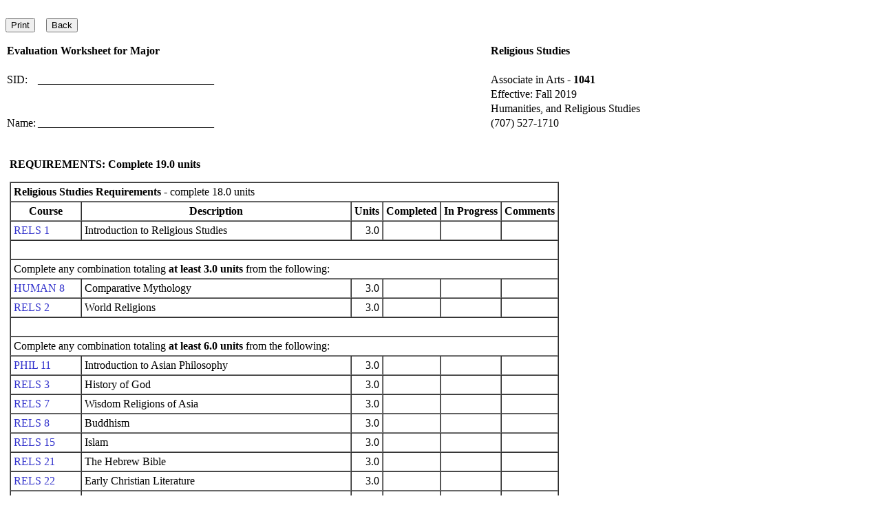

--- FILE ---
content_type: text/html; charset=utf-8
request_url: https://portal.santarosa.edu/SRWeb/ProgramOfStudyEvaluation.aspx?ProgramType=2&Program=001041&Version=7
body_size: 3235
content:


<!DOCTYPE html PUBLIC "-//W3C//DTD XHTML 1.0 Transitional//EN" "https://www.w3.org/TR/xhtml1/DTD/xhtml1-transitional.dtd">

<html xmlns="https://www.w3.org/1999/xhtml" lang="en">
    <head>
        <title>Program of Study</title>
        <link href="https://www.santarosa.edu/css/main.css" type="text/css" rel="stylesheet" />
        <link href="Styles.css" type="text/css" rel="stylesheet" />
        <script src="https://www.santarosa.edu/js/dhtml.js" type="text/javascript"> </script>
        <style type="text/css">
            TD.nobottomborder {
                BORDER-BOTTOM-COLOR: white;
                BORDER-BOTTOM-STYLE: solid;
                BORDER-LEFT-STYLE: inset;
                BORDER-RIGHT-STYLE: solid;
                BORDER-TOP-STYLE: inset;
            }

            TD.notopborder {
                BORDER-BOTTOM-STYLE: inset;
                BORDER-LEFT-STYLE: inset;
                BORDER-RIGHT-STYLE: solid;
                BORDER-TOP-COLOR: white;
                BORDER-TOP-STYLE: solid;
            }

            TD.notopandbottomborder {
                BORDER-BOTTOM-COLOR: white;
                BORDER-BOTTOM-STYLE: solid;
                BORDER-LEFT-STYLE: inset;
                BORDER-RIGHT-STYLE: solid;
                BORDER-TOP-COLOR: white;
                BORDER-TOP-STYLE: solid;
            }
        </style>
        <style type="text/css">@import url(https://www.santarosa.edu/instruction/css/content1.css);</style>
    </head>
    <body>
        <table cellspacing="0" cellpadding="0" width="100%" border="0">
            <tr>
                <td valign="top" style="width: 1215px">
                    <div class="contentMargins">
                        <div class="bodytext">
                            <br/>
                            <input name="btnPrint1" type="button" id="btnPrint1" onclick="javascript:window.print()" value="Print" />
                            &nbsp;&nbsp; 
                            <input name="btnBack1" type="button" id="btnBack1" onclick="javascript:history.back(-1)" value="Back" />
                            <p></p>
                            <!-- Details about program goes here -->
                            <table cellspacing="1" cellpadding="1" border="0"> <!--  width="750" -->
                                <tr>
                                    <td style="white-space: nowrap" align="left" colspan="2"><strong>Evaluation Worksheet for&nbsp;<span id="lblProgramType1">Major</span></strong></td>
                                    <td style="white-space: nowrap" align="left"><strong><span id="lblProgramTitle">Religious Studies</span></strong></td>
                                </tr>
                                <tr>
                                    <td colspan="3">&nbsp;</td>
                                </tr>
                                <tr>
                                    <td style="white-space: nowrap; width: 1%" align="left">SID:</td>
                                    <td style="white-space: nowrap" align="left">________________________________</td>
                                    <td style="white-space: nowrap" align="left"><span id="lblProgramType">Associate in Arts - <strong>1041</strong></span></td>
                                </tr>
                                <tr>
                                    <td colspan="2">&nbsp;</td>
                                    <td style="white-space: nowrap" align="left"><span id="lblTermEffective">Effective: Fall 2019</span></td>
                                </tr>
                                <tr>
                                    <td colspan="2">&nbsp;</td>
                                    <td style="white-space: nowrap" align="left"><span id="lblDeptDesc">Humanities, and Religious Studies</span></td>
                                </tr>
                                <tr>
                                    <td style="white-space: nowrap; width: 1%" align="left">Name:</td>
                                    <td style="white-space: nowrap" align="left">________________________________</td>
                                    <td style="white-space: nowrap" align="left"><span id="lblContactPhone">(707) 527-1710</span></td>
                                </tr>
                            </table>
                            <table cellspacing="0" cellpadding="6" border="0"> <!--  width="750" -->
                                <tr>
                                    <td colspan="3"><br/>
                                        <div id="ucProgramRequirements_pnlProgramRequirements" class="Normal">
	
    <p><strong>REQUIREMENTS: Complete&nbsp;<span id="ucProgramRequirements_lblTotalUnits">19.0</span>&nbsp;units</strong></p>
    <p></p>
    <table cellspacing="0" cellpadding="4" width="100%" border="1">
        
            
                <tr><td align='left' valign=top colspan=6><strong>Religious Studies Requirements</strong> - complete 18.0 units</td></tr><tr><th>Course</th><th>Description</th><th>Units</th><th>Completed</th><th nowrap>In Progress</th><th>Comments</th></tr>
                
                    
                        
                        
                        
                            
                                <tr><td valign='top' nowrap align='left'><a href='SR_CourseOutlines.aspx?CVID=25970&amp;Semester=20157' target='_top'>RELS 1</A>&nbsp;</td><td align='left' width='80%'>Introduction to Religious Studies</td><td valign='top' nowrap align='right'>3.0<td>&nbsp;</td><td>&nbsp;</td><td>&nbsp;</td></td></tr>
                            
                            
                        
                    
                    
                        
                        <tr><td colspan=6>&nbsp;</td></tr><tr><td align=left valign=top nowrap colspan=6>Complete any combination totaling <strong>at least 3.0 units</strong> from the following:</td></tr>
                        
                            
                                <tr><td valign='top' nowrap align='left'><a href='SR_CourseOutlines.aspx?CVID=48580&amp;Semester=20197' target='_top'>HUMAN 8</A>&nbsp;</td><td align='left' width='80%'>Comparative Mythology</td><td valign='top' nowrap align='right'>3.0<td>&nbsp;</td><td>&nbsp;</td><td>&nbsp;</td></td></tr>
                            
                            
                                <tr><td valign='top' nowrap align='left'><a href='SR_CourseOutlines.aspx?CVID=48670&amp;Semester=20197' target='_top'>RELS 2</A>&nbsp;</td><td align='left' width='80%'>World Religions</td><td valign='top' nowrap align='right'>3.0<td>&nbsp;</td><td>&nbsp;</td><td>&nbsp;</td></td></tr>
                            
                            
                        
                    
                    
                        
                        <tr><td colspan=6>&nbsp;</td></tr><tr><td align=left valign=top nowrap colspan=6>Complete any combination totaling <strong>at least 6.0 units</strong> from the following:</td></tr>
                        
                            
                                <tr><td valign='top' nowrap align='left'><a href='SR_CourseOutlines.aspx?CVID=25624&amp;Semester=20177' target='_top'>PHIL 11</A>&nbsp;</td><td align='left' width='80%'>Introduction to Asian Philosophy</td><td valign='top' nowrap align='right'>3.0<td>&nbsp;</td><td>&nbsp;</td><td>&nbsp;</td></td></tr>
                            
                            
                                <tr><td valign='top' nowrap align='left'><a href='SR_CourseOutlines.aspx?CVID=48974&amp;Semester=20197' target='_top'>RELS 3</A>&nbsp;</td><td align='left' width='80%'>History of God</td><td valign='top' nowrap align='right'>3.0<td>&nbsp;</td><td>&nbsp;</td><td>&nbsp;</td></td></tr>
                            
                            
                                <tr><td valign='top' nowrap align='left'><a href='SR_CourseOutlines.aspx?CVID=37640&amp;Semester=20177' target='_top'>RELS 7</A>&nbsp;</td><td align='left' width='80%'>Wisdom Religions of Asia</td><td valign='top' nowrap align='right'>3.0<td>&nbsp;</td><td>&nbsp;</td><td>&nbsp;</td></td></tr>
                            
                            
                                <tr><td valign='top' nowrap align='left'><a href='SR_CourseOutlines.aspx?CVID=26021&amp;Semester=20167' target='_top'>RELS 8</A>&nbsp;</td><td align='left' width='80%'>Buddhism</td><td valign='top' nowrap align='right'>3.0<td>&nbsp;</td><td>&nbsp;</td><td>&nbsp;</td></td></tr>
                            
                            
                                <tr><td valign='top' nowrap align='left'><a href='SR_CourseOutlines.aspx?CVID=48624&amp;Semester=20193' target='_top'>RELS 15</A>&nbsp;</td><td align='left' width='80%'>Islam</td><td valign='top' nowrap align='right'>3.0<td>&nbsp;</td><td>&nbsp;</td><td>&nbsp;</td></td></tr>
                            
                            
                                <tr><td valign='top' nowrap align='left'><a href='SR_CourseOutlines.aspx?CVID=24517&amp;Semester=20137' target='_top'>RELS 21</A>&nbsp;</td><td align='left' width='80%'>The Hebrew Bible</td><td valign='top' nowrap align='right'>3.0<td>&nbsp;</td><td>&nbsp;</td><td>&nbsp;</td></td></tr>
                            
                            
                                <tr><td valign='top' nowrap align='left'><a href='SR_CourseOutlines.aspx?CVID=24520&amp;Semester=20137' target='_top'>RELS 22</A>&nbsp;</td><td align='left' width='80%'>Early Christian Literature</td><td valign='top' nowrap align='right'>3.0<td>&nbsp;</td><td>&nbsp;</td><td>&nbsp;</td></td></tr>
                            
                            
                                <tr><td valign='top' nowrap align='left'><a href='SR_CourseOutlines.aspx?CVID=48579&amp;Semester=20197' target='_top'>RELS 32</A>&nbsp;</td><td align='left' width='80%'>Religion in America</td><td valign='top' nowrap align='right'>3.0<td>&nbsp;</td><td>&nbsp;</td><td>&nbsp;</td></td></tr>
                            
                            
                        
                    
                    
                        
                        <tr><td colspan=6>&nbsp;</td></tr><tr><td align=left valign=top nowrap colspan=6>Complete any combination totaling <strong>at least 6.0 units</strong> from the following:</td></tr>
                        
                            
                                <tr><td valign='top' nowrap align='left'><a href='SR_CourseOutlines.aspx?CVID=36470&amp;Semester=20167' target='_top'>ANTHRO 2</A>&nbsp;</td><td align='left' width='80%'>Cultural Anthropology</td><td valign='top' nowrap align='right'>3.0<td>&nbsp;</td><td>&nbsp;</td><td>&nbsp;</td></td></tr>
                            
                            
                                <tr><td valign='top' nowrap align='left'><a href='SR_CourseOutlines.aspx?CVID=48615&amp;Semester=20193' target='_top'>ANTHRO 3</A>&nbsp;</td><td align='left' width='80%'>Introduction to Archaeology</td><td valign='top' nowrap align='right'>3.0<td>&nbsp;</td><td>&nbsp;</td><td>&nbsp;</td></td></tr>
                            
                            
                                <tr><td valign='top' nowrap align='left'><a href='SR_CourseOutlines.aspx?CVID=36377&amp;Semester=20165' target='_top'>ANTHRO 31</A>&nbsp;</td><td align='left' width='80%'>Mesoamerican Origins of Latino Culture</td><td valign='top' nowrap align='right'>3.0<td>&nbsp;</td><td>&nbsp;</td><td>&nbsp;</td></td></tr>
                            
                            
                                <tr><td valign='top' nowrap align='left'><a href='SR_CourseOutlines.aspx?CVID=37132&amp;Semester=20177' target='_top'>ANTHRO 32</A>&nbsp;</td><td align='left' width='80%'>Native Cultures of North America</td><td valign='top' nowrap align='right'>3.0<td>&nbsp;</td><td>&nbsp;</td><td>&nbsp;</td></td></tr>
                            
                            
                                <tr><td valign='top' nowrap align='left'><a href='SR_CourseOutlines.aspx?CVID=36849&amp;Semester=20177' target='_top'>ART 2.1</A>&nbsp;</td><td align='left' width='80%'>History and Appreciation of Prehistoric to Gothic Art</td><td valign='top' nowrap align='right'>3.0<td>&nbsp;</td><td>&nbsp;</td><td>&nbsp;</td></td></tr>
                            
                            
                                <tr><td valign='top' nowrap align='left'><a href='SR_CourseOutlines.aspx?CVID=36979&amp;Semester=20173' target='_top'>ART 2.2</A>&nbsp;</td><td align='left' width='80%'>History and Appreciation of Late Gothic to Impressionist Art</td><td valign='top' nowrap align='right'>3.0<td>&nbsp;</td><td>&nbsp;</td><td>&nbsp;</td></td></tr>
                            
                            
                                <tr><td valign='top' nowrap align='left'><a href='SR_CourseOutlines.aspx?CVID=36509&amp;Semester=20167' target='_top'>HIST 4.1</A>&nbsp;</td><td align='left' width='80%'>History of Western Civilization to 1648 C.E.</td><td valign='top' nowrap align='right'>3.0<td>&nbsp;</td><td>&nbsp;</td><td>&nbsp;</td></td></tr>
                            
                            
                                <tr><td valign='top' nowrap align='left'><a href='SR_CourseOutlines.aspx?CVID=26107&amp;Semester=20157' target='_top'>HIST 4.2</A>&nbsp;</td><td align='left' width='80%'>History of Western Civilization from 1648 C.E.</td><td valign='top' nowrap align='right'>3.0<td>&nbsp;</td><td>&nbsp;</td><td>&nbsp;</td></td></tr>
                            
                            
                                <tr><td valign='top' nowrap align='left'><a href='SR_CourseOutlines.aspx?CVID=36434&amp;Semester=20167' target='_top'>HIST 17.1</A>&nbsp;</td><td align='left' width='80%'>History of the United States to 1877</td><td valign='top' nowrap align='right'>3.0<td>&nbsp;</td><td>&nbsp;</td><td>&nbsp;</td></td></tr>
                            
                            
                                <tr><td valign='top' nowrap align='left'><a href='SR_CourseOutlines.aspx?CVID=48831&amp;Semester=20197' target='_top'>HIST 18.1</A>&nbsp;</td><td align='left' width='80%'>History of Women in the United States to 1877</td><td valign='top' nowrap align='right'>3.0<td>&nbsp;</td><td>&nbsp;</td><td>&nbsp;</td></td></tr>
                            
                            
                                <tr><td valign='top' nowrap align='left'><a href='SR_CourseOutlines.aspx?CVID=48583&amp;Semester=20197' target='_top'>PHIL 6</A>&nbsp;</td><td align='left' width='80%'>Introduction to Philosophy</td><td valign='top' nowrap align='right'>3.0<td>&nbsp;</td><td>&nbsp;</td><td>&nbsp;</td></td></tr>
                            
                            
                                <tr><td valign='top' nowrap align='left'><a href='SR_CourseOutlines.aspx?CVID=37930&amp;Semester=20187' target='_top'>PHIL 7</A>&nbsp;</td><td align='left' width='80%'>Contemporary Moral Issues</td><td valign='top' nowrap align='right'>3.0<td>&nbsp;</td><td>&nbsp;</td><td>&nbsp;</td></td></tr>
                            
                            
                                <tr><td valign='top' nowrap align='left'><a href='SR_CourseOutlines.aspx?CVID=48585&amp;Semester=20197' target='_top'>PHIL 20</A>&nbsp;</td><td align='left' width='80%'>History of Western Philosophy:  Ancient and Medieval</td><td valign='top' nowrap align='right'>3.0<td>&nbsp;</td><td>&nbsp;</td><td>&nbsp;</td></td></tr>
                            
                            
                                <tr><td valign='top' nowrap align='left'><a href='SR_CourseOutlines.aspx?CVID=48586&amp;Semester=20197' target='_top'>PHIL 21</A>&nbsp;</td><td align='left' width='80%'>History of Western Philosophy: Modern</td><td valign='top' nowrap align='right'>3.0<td>&nbsp;</td><td>&nbsp;</td><td>&nbsp;</td></td></tr>
                            
                            
                                <tr><td valign='top' nowrap align='left'><a href='SR_CourseOutlines.aspx?CVID=48616&amp;Semester=20193' target='_top'>PSYCH 56</A>&nbsp;</td><td align='left' width='80%'>Aging, Dying and Death</td><td valign='top' nowrap align='right'>3.0<td>&nbsp;</td><td>&nbsp;</td><td>&nbsp;</td></td></tr>
                            
                            
                                <tr><td valign='top' nowrap align='left'><a href='SR_CourseOutlines.aspx?CVID=48794&amp;Semester=20197' target='_top'>RELS 6.66</A>&nbsp;</td><td align='left' width='80%'>History of Satan</td><td valign='top' nowrap align='right'>3.0<td>&nbsp;</td><td>&nbsp;</td><td>&nbsp;</td></td></tr>
                            
                            
                        
                    
                    
            
                <tr style="background-color: #FAFAD2">
                    <td colspan="6">&nbsp</td>
                </tr>
            
                <tr><td align='left' valign=top colspan=6><strong>Information Learning Resources Requirement</strong> - complete 1.0 units</td></tr><tr><th>Course</th><th>Description</th><th>Units</th><th>Completed</th><th nowrap>In Progress</th><th>Comments</th></tr>
                
                    
                        
                        
                        
                            
                                <tr><td valign='top' nowrap align='left'><a href='SR_CourseOutlines.aspx?CVID=37480&amp;Semester=20177' target='_top'>LIR 10</A>&nbsp;</td><td align='left' width='80%'>Introduction to Information Literacy</td><td valign='top' nowrap align='right'>1.0<td>&nbsp;</td><td>&nbsp;</td><td>&nbsp;</td></td></tr>
                            
                            
                        
                    
                    
            
            
    </table>
    <p></p>
    <p></p>

</div>

<!-- Display program requirements notes -->

</td>
                                </tr>
                                

<!-- Display other essential information text -->


                            </table>
                            <!-- End details on major -->
                            <p></p>
                            <table> <!--  width="750" -->
                                <tr>
                                    <td colspan="2">
                                        <hr/>
                                    </td>
                                </tr>
                                <tr>
                                    <td><input type="checkbox" />&nbsp; &nbsp;</td>
                                    <td align="left">Evaluation worksheet completed upon receipt of <a target="_blank" href="https://admissions.santarosa.edu/transfer-credit-evaluation-form">Transfer Credit Evaluation</a> form. Includes credit from <span style="text-decoration: underline">other 
                                                                                                                   institutions only</span> received to date.</td>
                                </tr>
                                <tr>
                                    <td colspan="2">
                                        <hr/>
                                    </td>
                                </tr>
                                <tr>
                                    <td><input type="checkbox" />&nbsp; &nbsp;</td>
                                    <td align="left">Evaluation worksheet completed for 
                                        ________________________________. Includes all SRJC and transfer credit 
                                        received to date.</td>
                                </tr>
                                <tr>
                                    <td colspan="2">
                                        <hr/>
                                    </td>
                                </tr>
                            </table>
                            <table cellspacing="0" cellpadding="12" border="1"> <!--  width="750" -->
                                <tr>
                                    <td valign="top">
                                        <table border="0" cellspacing="6">
                                            <tr>
                                                <td>Units completed:</td>
                                                <td>&nbsp; &nbsp;__________</td>
                                            </tr>
                                            <tr>
                                                <td>Units in progress:</td>
                                                <td>&nbsp; &nbsp;__________</td>
                                            </tr>
                                            <tr>
                                                <td>Total:</td>
                                                <td>&nbsp; &nbsp;__________</td>
                                            </tr>
                                        </table>
                                    </td>
                                    <td valign="top">
                                        <table border="0">
                                            <tr>
                                                <td><input type="checkbox"/>&nbsp; &nbsp;</td>
                                                <td>Requirements Completed</td>
                                            </tr>
                                            <tr>
                                                <td><input type="checkbox"/>&nbsp; &nbsp;</td>
                                                <td>Pending (work in progress)</td>
                                            </tr>
                                            <tr>
                                                <td><input type="checkbox"/>&nbsp; &nbsp;</td>
                                                <td>Requirements Not Completed</td>
                                            </tr>
                                        </table>
                                    </td>
                                </tr>
                            </table>
                            <p>Comments</p>
                            <table width="750">
                                <tr>
                                    <td><hr/>
                                    </td>
                                </tr>
                                <tr>
                                    <td>&nbsp;</td>
                                </tr>
                                <tr>
                                    <td><hr/>
                                    </td>
                                </tr>
                            </table>
                            <p>
                                Date: ________________________&nbsp; &nbsp;By: 
                                ____________________________________________
                            </p>
                            <p></p>
                            <input name="btnPrint2" type="button" id="btnPrint2" onclick="javascript:window.print()" value="Print" />
                            &nbsp;&nbsp; 
                            <input name="btnBack2" type="button" id="btnBack2" onclick="javascript:history.back(-1)" value="Back" />
                            <p></p>
                        </div>
                    </div>
                </td>
            </tr>
        </table>
    </body>
</html>

--- FILE ---
content_type: text/css
request_url: https://portal.santarosa.edu/SRWeb/Styles.css
body_size: 353
content:
/* Default CSS Stylesheet for a new Web Application project */

A:link {
    color: #3333cc;
    text-decoration: none;
}

A:visited {
    color: #333399;
    text-decoration: none;
}

A:active {
    color: #333399;
    text-decoration: none;
}

A:hover {
    color: #3333cc;
    text-decoration: underline;
}

SMALL { font-size: .7em; }

BIG { font-size: 1.17em; }

BLOCKQUOTE, PRE { font-family: Courier New, monospace; }	
	

UL LI { list-style-type: square; }

UL LI LI { list-style-type: disc; }

UL LI LI LI { list-style-type: circle; }

OL LI { list-style-type: decimal; }

OL OL LI { list-style-type: lower-alpha; }

OL OL OL LI { list-style-type: lower-roman; }

IMG {
    margin-left: 10px;
    margin-right: 10px;
    margin-top: 5px;
}